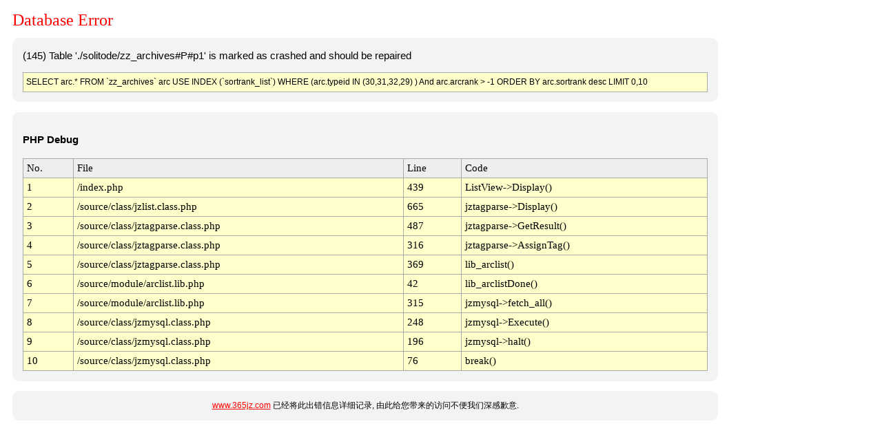

--- FILE ---
content_type: text/html; charset=utf-8
request_url: https://www.qifwa.com/
body_size: 1506
content:

<!DOCTYPE html PUBLIC "-//W3C//DTD XHTML 1.0 Transitional//EN" "http://www.w3.org/TR/xhtml1/DTD/xhtml1-transitional.dtd">
<html>
<head>
	<title>365建站器提示：Database Error - www.365jz.com</title>
    <meta name="viewport" content="width=device-width, initial-scale=1.0, maximum-scale=1.0, user-scalable=0">
	<meta http-equiv="Content-Type" content="text/html; charset=utf-8" />
	<meta name="ROBOTS" content="NOINDEX,NOFOLLOW,NOARCHIVE" />
	<style type="text/css">
	<!--
	body { background-color: white; color: black; font: 9pt/11pt verdana, arial, sans-serif;}
	#container { max-width: 1024px;margin: 10px; }
	#message   { max-width: 1024px; color: black; }

	.red  {color: red;}
	a:link     { font: 9pt/11pt verdana, arial, sans-serif; color: red; }
	a:visited  { font: 9pt/11pt verdana, arial, sans-serif; color: #4e4e4e; }
	h1 { color: #FF0000; font: 18pt "Verdana"; margin-bottom: 0.5em;}
	.bg1{ background-color: #FFFFCC;}
	.bg2{ background-color: #EEEEEE;}
	.table {background: #AAAAAA; font: 11pt Menlo,Consolas,"Lucida Console"}
	.info {
	    background: none repeat scroll 0 0 #F3F3F3;
	    border: 0px solid #aaaaaa;
	    border-radius: 10px 10px 10px 10px;
	    color: #000000;
	    font-size: 11pt;
	    line-height: 160%;
	    margin-bottom: 1em;
	    padding: 1em;
	}

	.help {
	    background: #F3F3F3;
	    border-radius: 10px 10px 10px 10px;
	    font: 12px verdana, arial, sans-serif;
	    text-align: center;
	    line-height: 160%;
	    padding: 1em;
	}

	.sql {
	    background: none repeat scroll 0 0 #FFFFCC;
	    border: 1px solid #aaaaaa;
	    color: #000000;
	    font: arial, sans-serif;
	    font-size: 9pt;
	    line-height: 160%;
	    margin-top: 1em;
	    padding: 4px;
	}
	-->
	</style>
</head>
<body>
<div id="container">
<h1>Database Error</h1>
<div class='info'>(145) Table './solitode/zz_archives#P#p1' is marked as crashed and should be repaired<div class="sql">SELECT arc.*  FROM `zz_archives` arc USE INDEX (`sortrank_list`)  WHERE  (arc.typeid IN (30,31,32,29) ) And  arc.arcrank &gt; -1    ORDER BY arc.sortrank desc  LIMIT 0,10 </div></div>
<div class="info"><p><strong>PHP Debug</strong></p><table cellpadding="5" cellspacing="1" width="100%" class="table"><tr class="bg2"><td>No.</td><td>File</td><td>Line</td><td>Code</td></tr><tr class="bg1"><td>1</td><td>/index.php</td><td>439</td><td>ListView->Display()</td></tr><tr class="bg1"><td>2</td><td>/source/class/jzlist.class.php</td><td>665</td><td>jztagparse->Display()</td></tr><tr class="bg1"><td>3</td><td>/source/class/jztagparse.class.php</td><td>487</td><td>jztagparse->GetResult()</td></tr><tr class="bg1"><td>4</td><td>/source/class/jztagparse.class.php</td><td>316</td><td>jztagparse->AssignTag()</td></tr><tr class="bg1"><td>5</td><td>/source/class/jztagparse.class.php</td><td>369</td><td>lib_arclist()</td></tr><tr class="bg1"><td>6</td><td>/source/module/arclist.lib.php</td><td>42</td><td>lib_arclistDone()</td></tr><tr class="bg1"><td>7</td><td>/source/module/arclist.lib.php</td><td>315</td><td>jzmysql->fetch_all()</td></tr><tr class="bg1"><td>8</td><td>/source/class/jzmysql.class.php</td><td>248</td><td>jzmysql->Execute()</td></tr><tr class="bg1"><td>9</td><td>/source/class/jzmysql.class.php</td><td>196</td><td>jzmysql->halt()</td></tr><tr class="bg1"><td>10</td><td>/source/class/jzmysql.class.php</td><td>76</td><td>break()</td></tr></table></div><div class='help'><a href='https://www.365jz.com' target='_blank'>www.365jz.com</a> 已经将此出错信息详细记录, 由此给您带来的访问不便我们深感歉意.</div>
</div>
</body>
</html>